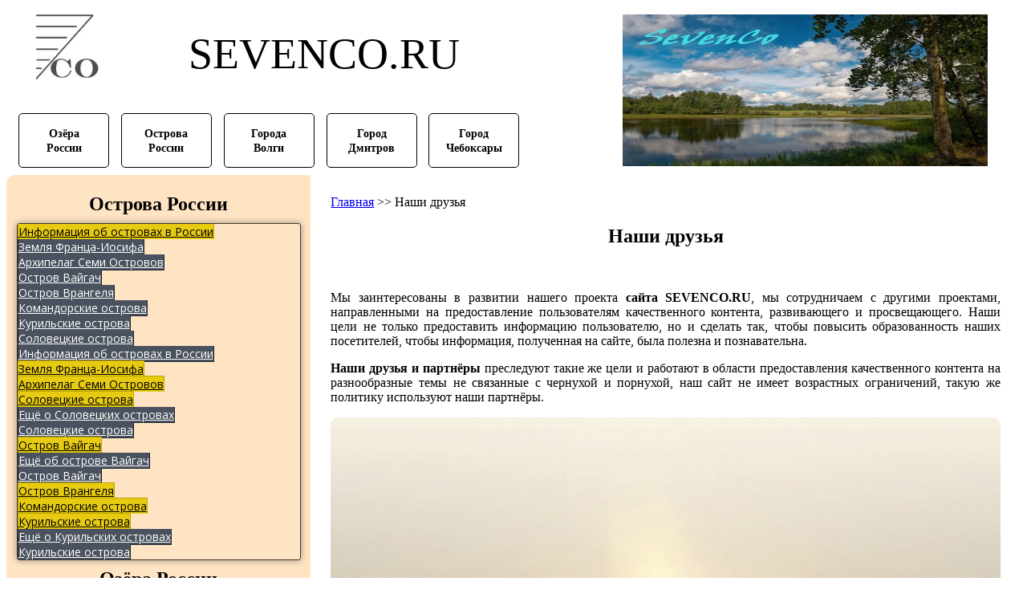

--- FILE ---
content_type: text/html; charset=utf-8
request_url: http://www.sevenco.ru/%D0%BD%D0%B0%D1%88%D0%B8-%D0%B4%D1%80%D1%83%D0%B7%D1%8C%D1%8F/
body_size: 12353
content:


  <!DOCTYPE html>
   <html lang="ru">
    <head>
        
        
          <base href="http://www.sevenco.ru/наши-друзья/" />
  <meta http-equiv="content-type" content="text/html; charset=utf-8" />
  <meta name="keywords" content="Сайт SENTSTORY.RU, Сайт WORKSHOME.RU, Наши друзья, Наши друзья и партнёры, сайта SEVENCO.RU" />
  <meta name="author" content="Super User" />
  <meta name="description" content="Наши друзья и партнёры преследуют такие же цели и работают в области предоставления качественного контента на разнообразные темы не связанные с чернухой и порнухой, наш сайт не имеет возрастных ограничений, такую же политику используют наши партнёры." />
  <meta name="generator" content="Joomla! - Open Source Content Management" />
  <title>Наши друзья</title>
  <link rel="stylesheet" href="/templates/sevenco/css/style.css" type="text/css" />
  <link rel="stylesheet" href="http://www.sevenco.ru/modules/mod_je_accordionmenu/css/style.css" type="text/css" />
  <link rel="stylesheet" href="http://fonts.googleapis.com/css?family=Open+Sans" type="text/css" />
  <style type="text/css">

#je_accord127.je_acc {color: #000000; font-family: 'Open Sans', Arial, sans-serif;}
#je_accord127.je_acc > ul > li > a { border-left: 1px solid #bf5f00; border-right: 1px solid #bf5f00; border-top: 1px solid #bf5f00; color: #000000; background: #E78719;}
#je_accord127.je_acc > ul > li > a:hover,
#je_accord127.je_acc > ul > li.active > a,
#je_accord127.je_acc > ul > li.open > a { color: #000000; background: #d37305;}
#je_accord127.je_acc > ul > li.open > a { border-bottom: 1px solid #bf5f00;}
#je_accord127.je_acc > ul > li:last-child > a,
#je_accord127.je_acc > ul > li.last > a {border-bottom: 1px solid #bf5f00;}
#je_accord127 .holder::after { border-top: 2px solid #000000; border-left: 2px solid #000000;}
#je_accord127.je_acc > ul > li > a:hover > span::after,
#je_accord127.je_acc > ul > li.active > a > span::after,
#je_accord127.je_acc > ul > li.open > a > span::after { border-color: #000000;}
#je_accord127.je_acc ul ul li a { border-bottom: 1px solid #212a36; border-left: 1px solid #212a36; border-right: 1px solid #212a36; color: #ffffff; background: #49525E;}
#je_accord127.je_acc ul ul li:hover > a,
#je_accord127.je_acc ul ul li.open > a,
#je_accord127.je_acc ul ul li.active > a { color: #ffffff; background: #353e4a;}
#je_accord127.je_acc > ul > li > ul > li.open:last-child > a,
#je_accord127.je_acc > ul > li > ul > li.last.open > a { border-bottom: 1px solid #212a36;}
#je_accord127.je_acc ul ul li.has-sub > a::after { border-top: 2px solid #ffffff; border-left: 2px solid #ffffff;}
#je_accord127.je_acc ul ul li.active > a::after,
#je_accord127.je_acc ul ul li.open > a::after,
#je_accord127.je_acc ul ul li > a:hover::after { border-color: #ffffff;}

#je_accord134.je_acc {color: #000000; font-family: 'Open Sans', Arial, sans-serif;}
#je_accord134.je_acc > ul > li > a { border-left: 1px solid #bf0100; border-right: 1px solid #bf0100; border-top: 1px solid #bf0100; color: #000000; background: #E7290C;}
#je_accord134.je_acc > ul > li > a:hover,
#je_accord134.je_acc > ul > li.active > a,
#je_accord134.je_acc > ul > li.open > a { color: #000000; background: #d31500;}
#je_accord134.je_acc > ul > li.open > a { border-bottom: 1px solid #bf0100;}
#je_accord134.je_acc > ul > li:last-child > a,
#je_accord134.je_acc > ul > li.last > a {border-bottom: 1px solid #bf0100;}
#je_accord134 .holder::after { border-top: 2px solid #000000; border-left: 2px solid #000000;}
#je_accord134.je_acc > ul > li > a:hover > span::after,
#je_accord134.je_acc > ul > li.active > a > span::after,
#je_accord134.je_acc > ul > li.open > a > span::after { border-color: #000000;}
#je_accord134.je_acc ul ul li a { border-bottom: 1px solid #212a36; border-left: 1px solid #212a36; border-right: 1px solid #212a36; color: #ffffff; background: #49525E;}
#je_accord134.je_acc ul ul li:hover > a,
#je_accord134.je_acc ul ul li.open > a,
#je_accord134.je_acc ul ul li.active > a { color: #ffffff; background: #353e4a;}
#je_accord134.je_acc > ul > li > ul > li.open:last-child > a,
#je_accord134.je_acc > ul > li > ul > li.last.open > a { border-bottom: 1px solid #212a36;}
#je_accord134.je_acc ul ul li.has-sub > a::after { border-top: 2px solid #ffffff; border-left: 2px solid #ffffff;}
#je_accord134.je_acc ul ul li.active > a::after,
#je_accord134.je_acc ul ul li.open > a::after,
#je_accord134.je_acc ul ul li > a:hover::after { border-color: #ffffff;}

#je_accord133.je_acc {color: #000000; font-family: 'Open Sans', Arial, sans-serif;}
#je_accord133.je_acc > ul > li > a { border-left: 1px solid #bfa300; border-right: 1px solid #bfa300; border-top: 1px solid #bfa300; color: #000000; background: #E7CB12;}
#je_accord133.je_acc > ul > li > a:hover,
#je_accord133.je_acc > ul > li.active > a,
#je_accord133.je_acc > ul > li.open > a { color: #000000; background: #d3b700;}
#je_accord133.je_acc > ul > li.open > a { border-bottom: 1px solid #bfa300;}
#je_accord133.je_acc > ul > li:last-child > a,
#je_accord133.je_acc > ul > li.last > a {border-bottom: 1px solid #bfa300;}
#je_accord133 .holder::after { border-top: 2px solid #000000; border-left: 2px solid #000000;}
#je_accord133.je_acc > ul > li > a:hover > span::after,
#je_accord133.je_acc > ul > li.active > a > span::after,
#je_accord133.je_acc > ul > li.open > a > span::after { border-color: #000000;}
#je_accord133.je_acc ul ul li a { border-bottom: 1px solid #212a36; border-left: 1px solid #212a36; border-right: 1px solid #212a36; color: #ffffff; background: #49525E;}
#je_accord133.je_acc ul ul li:hover > a,
#je_accord133.je_acc ul ul li.open > a,
#je_accord133.je_acc ul ul li.active > a { color: #ffffff; background: #353e4a;}
#je_accord133.je_acc > ul > li > ul > li.open:last-child > a,
#je_accord133.je_acc > ul > li > ul > li.last.open > a { border-bottom: 1px solid #212a36;}
#je_accord133.je_acc ul ul li.has-sub > a::after { border-top: 2px solid #ffffff; border-left: 2px solid #ffffff;}
#je_accord133.je_acc ul ul li.active > a::after,
#je_accord133.je_acc ul ul li.open > a::after,
#je_accord133.je_acc ul ul li > a:hover::after { border-color: #ffffff;}

  </style>
  <script src="/media/system/js/mootools-core.js" type="text/javascript"></script>
  <script src="/media/system/js/core.js" type="text/javascript"></script>
  <script src="/media/system/js/caption.js" type="text/javascript"></script>
  <script src="/templates/sevenco/js/jquery-3.3.1.min.js" type="text/javascript"></script>
  <script src="/templates/sevenco/js/script.js" type="text/javascript"></script>
  <script src="http://code.jquery.com/jquery-latest.pack.js" type="text/javascript"></script>
  <script type="text/javascript">
window.addEvent('load', function() {
				new JCaption('img.caption');
			});
jQuery( function( ) {
	jQuery( document ).ready(function() {
	jQuery('.active').addClass('open');
	jQuery('.active').children('ul').slideDown();
	jQuery('#je_accord127 li.has-sub>a').on('mouseenter', function(){
			
			var element = jQuery(this).parent('li');

			if (element.hasClass('open')) {
				element.removeClass('open');
				element.find('li').removeClass('open');
				element.find('ul').slideUp('slow');
			}
			else {
				element.addClass('open');
				element.children('ul').slideDown('slow');
				element.siblings('li').children('ul').slideUp('slow');
				element.siblings('li').removeClass('open');
				element.siblings('li').find('li').removeClass('open');
				element.siblings('li').find('ul').slideUp('slow');
			}
		});

	jQuery('#je_accord127>ul>li.has-sub>a').append('<span class="holder"></span>');
});
});

jQuery( function( ) {
	jQuery( document ).ready(function() {
	jQuery('.active').addClass('open');
	jQuery('.active').children('ul').slideDown();
	jQuery('#je_accord134 li.has-sub>a').on('mouseenter', function(){
			
			var element = jQuery(this).parent('li');

			if (element.hasClass('open')) {
				element.removeClass('open');
				element.find('li').removeClass('open');
				element.find('ul').slideUp('normal');
			}
			else {
				element.addClass('open');
				element.children('ul').slideDown('normal');
				element.siblings('li').children('ul').slideUp('normal');
				element.siblings('li').removeClass('open');
				element.siblings('li').find('li').removeClass('open');
				element.siblings('li').find('ul').slideUp('normal');
			}
		});

	jQuery('#je_accord134>ul>li.has-sub>a').append('<span class="holder"></span>');
});
});

jQuery( function( ) {
	jQuery( document ).ready(function() {
	jQuery('.active').addClass('open');
	jQuery('.active').children('ul').slideDown();
	jQuery('#je_accord133 li.has-sub>a').on('mouseenter', function(){
			
			var element = jQuery(this).parent('li');

			if (element.hasClass('open')) {
				element.removeClass('open');
				element.find('li').removeClass('open');
				element.find('ul').slideUp('normal');
			}
			else {
				element.addClass('open');
				element.children('ul').slideDown('normal');
				element.siblings('li').children('ul').slideUp('normal');
				element.siblings('li').removeClass('open');
				element.siblings('li').find('li').removeClass('open');
				element.siblings('li').find('ul').slideUp('normal');
			}
		});

	jQuery('#je_accord133>ul>li.has-sub>a').append('<span class="holder"></span>');
});
});

  </script>

        <meta name="viewport" content="width=device-width, initial-scale=1">
        <meta name="theme-color" content="#317EFB" />
        		<!--canonical tag-->	
		<link rel="canonical" href="http://www.sevenco.ru/наши-друзья/" /> 
		
	
        <link rel="icon" href="/images/sevenco.ico" type="image/x-icon">
        <meta name="yandex-verification" content="0956e4339139b358" />
        <script async src="//pagead2.googlesyndication.com/pagead/js/adsbygoogle.js"></script>
<script>
  (adsbygoogle = window.adsbygoogle || []).push({
    google_ad_client: "ca-pub-5232772759039456",
    enable_page_level_ads: true
  });
</script>
    </head>
    <body id="a_fon">
        
         

<div class="custom"  >
	<!-- Yandex.RTB R-A-2308238-11 -->
<script>
window.yaContextCb.push(() => {
    Ya.Context.AdvManager.render({
        "blockId": "R-A-2308238-11",
        "type": "floorAd",
        "platform": "desktop"
    })
})
</script></div>

         
       
        
       <div id="a_header">
          
           <div id="a_head_one">
               
               <div id="a_name">
                   <div id="a_logs">
                       

<div class="custom"  style="background-image: url('/images/sevenco_logs.jpg')" >
	</div>

                   </div>
                   <div id="a_co">
                     <p>

<div class="custom"  >
	<p>SEVENCO.RU</p></div>
</p>  
                   </div>
               </div>
            
               <div id="a_speed_menu">
                   
<ul class="menu">
<li class="item-275"><a href="/ozera-rossii-best/" >Озёра России</a></li><li class="item-276"><a href="/ostrova-rossii-best/" >Острова России</a></li><li class="item-277"><a href="/goroda-na-volge-gold/" >Города Волги</a></li><li class="item-278"><a href="/gorod-dmitrov-mo/" >Город Дмитров</a></li><li class="item-279"><a href="/gorod-cheboksari-volga/" >Город Чебоксары</a></li></ul>

               </div>
           </div>
            
           <div id="a_head_two">
               <div id="a_logo">
                   

<div class="custom"  style="background-image: url('/images/logo_sovenco_1.jpg')" >
	</div>

               </div>
           </div>
       </div>
      
       <div id="a_body">
             

<div class="custom"  >
	<!-- Yandex.RTB R-A-2308238-10 -->
<div id="yandex_rtb_R-A-2308238-10"></div>
<script>
window.yaContextCb.push(() => {
    Ya.Context.AdvManager.render({
        "blockId": "R-A-2308238-10",
        "renderTo": "yandex_rtb_R-A-2308238-10"
    })
})
</script></div>
    
           
                   
                    
                   
           <div id="a_sidebar">
              
               <div id="a_menu_one">
                
               
               
                 
                   

<div class="custom"  >
	<!-- Yandex.RTB R-A-2308238-2 -->
<div id="yandex_rtb_R-A-2308238-2"></div>
<script>
window.yaContextCb.push(() => {
    Ya.Context.AdvManager.render({
        "blockId": "R-A-2308238-2",
        "renderTo": "yandex_rtb_R-A-2308238-2"
    })
})
</script></div>
    
               
                   <p>Острова России</p>
                   
                   <div class="mini-menu">
                   
<div id="je_accord133" class="je_acc ">

<ul >
<li class="item-281 has-sub parent"><a href="/ob-ostrovakh-i-arkhipelagakh-rossii/" >Информация об островах в России</a><ul><li class="item-301"><a href="/ob-ostrovakh-i-arkhipelagakh-rossii/kharakteristiki-zemli-frantsa-iosifa/" >Земля Франца-Иосифа</a></li><li class="item-302"><a href="/ob-ostrovakh-i-arkhipelagakh-rossii/kharakteristiki-arkhipelaga-semi-ostrovov/" >Архипелаг Семи Островов</a></li><li class="item-304"><a href="/ob-ostrovakh-i-arkhipelagakh-rossii/kharakteristiki-ostrova-vaygach/" >Остров Вайгач</a></li><li class="item-305"><a href="/ob-ostrovakh-i-arkhipelagakh-rossii/kharakteristiki-ostrova-vrangelya/" >Остров Врангеля</a></li><li class="item-306"><a href="/ob-ostrovakh-i-arkhipelagakh-rossii/kharakteristika-komandorskikh-ostrovov/" >Командорские острова</a></li><li class="item-307"><a href="/ob-ostrovakh-i-arkhipelagakh-rossii/kharakteristika-kurilskikh-ostrovov/" >Курильские острова</a></li><li class="item-303"><a href="/ob-ostrovakh-i-arkhipelagakh-rossii/kharakteristiki-solovetskikh-ostrovov/" >Соловецкие острова</a></li><li class="item-335"><a href="/ob-ostrovakh-i-arkhipelagakh-rossii/" >Информация об островах в России</a></li></ul></li><li class="item-308"><a href="/zemlya-frantsa-iosifa/" >Земля Франца-Иосифа</a></li><li class="item-309"><a href="/arkhipelag-semi-ostrovov/" >Архипелаг Семи Островов</a></li><li class="item-310 has-sub parent"><a href="/solovetskie-ostrova-chast-1/" >Соловецкие острова</a><ul><li class="item-311"><a href="/solovetskie-ostrova-chast-2/" >Ещё о Соловецких островах</a></li><li class="item-336"><a href="/solovetskie-ostrova-chast-1/" >Соловецкие острова</a></li></ul></li><li class="item-312 has-sub parent"><a href="/ostrov-vaygach-chast-1/" >Остров Вайгач</a><ul><li class="item-313"><a href="/ostrov-vaygach-chast-2/" >Ещё об острове Вайгач</a></li><li class="item-337"><a href="/ostrov-vaygach-chast-1/" >Остров Вайгач</a></li></ul></li><li class="item-314"><a href="/ostrov-vrangelya/" >Остров Врангеля</a></li><li class="item-315"><a href="/komandorskie-ostrova/" >Командорские острова</a></li><li class="item-316 has-sub parent"><a href="/kurilskie-ostrova-chast-1/" >Курильские острова</a><ul><li class="item-317"><a href="/kurilskie-ostrova-chast-2/" >Ещё о Курильских островах</a></li><li class="item-338"><a href="/kurilskie-ostrova-chast-1/" >Курильские острова</a></li></ul></li></ul>
</div>
<script type="text/javascript">
  var el = document.getElementById('jExt133');
  if(el) {el.style.display += el.style.display = 'none';}
</script>

                   </div>
               </div>
               
               <div id="a_menu_two">
                   
                        
                          
                           

<div class="custom"  >
	<!-- Yandex.RTB R-A-2308238-1 -->
<div id="yandex_rtb_R-A-2308238-1"></div>
<script>
window.yaContextCb.push(() => {
    Ya.Context.AdvManager.render({
        "blockId": "R-A-2308238-1",
        "renderTo": "yandex_rtb_R-A-2308238-1"
    })
})
</script></div>
 
                   <p>Озёра России</p>
                   <div class="mini-menu">
                   
<div id="je_accord134" class="je_acc ">

<ul >
<li class="item-282 has-sub parent"><a href="/ob-ozyorakh-rossii/" >Информация об озёрах в России</a><ul><li class="item-318"><a href="/ob-ozyorakh-rossii/kharkteristiki-ladozhskogo-ozera/" >Ладожское озеро</a></li><li class="item-319"><a href="/ob-ozyorakh-rossii/kharakteristika-onezhskogo-ozera/" >Онежское озеро</a></li><li class="item-320"><a href="/ob-ozyorakh-rossii/kharakteristiki-ozera-seliger/" >Озеро Селигер</a></li><li class="item-321"><a href="/ob-ozyorakh-rossii/kharakteristiki-ozera-elton/" >Озеро Эльтон</a></li><li class="item-322"><a href="/ob-ozyorakh-rossii/kharakteristiki-teletskogo-ozera/" >Телецкое озеро</a></li><li class="item-323"><a href="/ob-ozyorakh-rossii/kharakteristiki-ozera-chany/" >Озеро Чаны</a></li><li class="item-324"><a href="/ob-ozyorakh-rossii/kharakteristiki-ozera-baykal/" >Озеро Байкал</a></li><li class="item-339"><a href="/ob-ozyorakh-rossii/" >Информация об озёрах в России</a></li></ul></li><li class="item-325 has-sub parent"><a href="/ladozhskoe-ozero-chast-1/" >Ладожское озеро</a><ul><li class="item-326"><a href="/ladozhskoe-ozero-chast-2/" >Ещё о Ладожском озере</a></li><li class="item-340"><a href="/ladozhskoe-ozero-chast-1/" >Ладожское озеро</a></li></ul></li><li class="item-327 has-sub parent"><a href="/onezhskoe-ozero-chast-1/" >Онежское озеро</a><ul><li class="item-328"><a href="/onezhskoe-ozero-chast-2/" >Ещё об Онежском озере</a></li><li class="item-341"><a href="/onezhskoe-ozero-chast-1/" >Онежское озеро</a></li></ul></li><li class="item-329"><a href="/ozero-seliger/" >Озеро Селигер</a></li><li class="item-330 has-sub parent"><a href="/ozero-elton-chast-1/" >Озеро Эльтон</a><ul><li class="item-331"><a href="/ozero-elton-chast-2/" >Ещё об озере Эльтон</a></li><li class="item-342"><a href="/ozero-elton-chast-1/" >Озеро Эльтон</a></li></ul></li><li class="item-332"><a href="/teletskoe-ozero/" >Телецкое озеро</a></li><li class="item-333"><a href="/ozero-chany/" >Озеро Чаны</a></li><li class="item-334"><a href="/ozero-baykal/" >Озеро Байкал</a></li></ul>
</div>
<script type="text/javascript">
  var el = document.getElementById('jExt134');
  if(el) {el.style.display += el.style.display = 'none';}
</script>

                   </div>
               </div>
              
               <div id="a_menu_three">
                   
               
                   
                   <p>Основное меню</p>
                   <div class="mini-menu">
                   
<div id="je_accord127" class="je_acc ">

<ul >
<li class="item-127 has-sub parent"><a href="/ob-ozyorakh-rossii/" >Об озёрах России</a><ul><li class="item-128"><a href="/ob-ozyorakh-rossii/kharkteristiki-ladozhskogo-ozera/" >Харктеристики Ладожского озера</a></li><li class="item-129"><a href="/ob-ozyorakh-rossii/kharakteristika-onezhskogo-ozera/" >Характеристика Онежского озера</a></li><li class="item-130"><a href="/ob-ozyorakh-rossii/kharakteristiki-ozera-seliger/" >Характеристики озера Селигер</a></li><li class="item-131"><a href="/ob-ozyorakh-rossii/kharakteristiki-ozera-elton/" >Характеристики озера Эльтон</a></li><li class="item-132"><a href="/ob-ozyorakh-rossii/kharakteristiki-teletskogo-ozera/" >Характеристики Телецкого озера</a></li><li class="item-133"><a href="/ob-ozyorakh-rossii/kharakteristiki-ozera-chany/" >Характеристики озера Чаны</a></li><li class="item-134"><a href="/ob-ozyorakh-rossii/kharakteristiki-ozera-baykal/" >Характеристики озера Байкал</a></li><li class="item-135"><a href="/ob-ozyorakh-rossii/zaklyuchenii-1-chasti/" >Заключении 1 части</a></li></ul></li><li class="item-136"><a href="/ladozhskoe-ozero-chast-1/" >Ладожское озеро часть 1</a></li><li class="item-137"><a href="/ladozhskoe-ozero-chast-2/" >Ладожское озеро часть 2</a></li><li class="item-138"><a href="/onezhskoe-ozero-chast-1/" >Онежское озеро часть 1</a></li><li class="item-139"><a href="/onezhskoe-ozero-chast-2/" >Онежское озеро часть 2</a></li><li class="item-140"><a href="/ozero-seliger/" >Озеро Селигер</a></li><li class="item-141"><a href="/ozero-elton-chast-1/" >Озеро Эльтон часть 1</a></li><li class="item-142"><a href="/ozero-elton-chast-2/" >Озеро Эльтон часть 2</a></li><li class="item-143"><a href="/teletskoe-ozero/" >Телецкое озеро</a></li><li class="item-144"><a href="/ozero-chany/" >Озеро Чаны</a></li><li class="item-145"><a href="/ozero-baykal/" >Озеро Байкал</a></li><li class="item-146 has-sub parent"><a href="/ob-ostrovakh-i-arkhipelagakh-rossii/" >Об островах и архипелагах России</a><ul><li class="item-147"><a href="/ob-ostrovakh-i-arkhipelagakh-rossii/kharakteristiki-zemli-frantsa-iosifa/" >Характеристики Земли Франца-Иосифа</a></li><li class="item-148"><a href="/ob-ostrovakh-i-arkhipelagakh-rossii/kharakteristiki-arkhipelaga-semi-ostrovov/" >Характеристики архипелага Семи островов</a></li><li class="item-149"><a href="/ob-ostrovakh-i-arkhipelagakh-rossii/kharakteristiki-solovetskikh-ostrovov/" >Характеристики Соловецких островов</a></li><li class="item-150"><a href="/ob-ostrovakh-i-arkhipelagakh-rossii/kharakteristiki-ostrova-vaygach/" >Характеристики острова Вайгач</a></li><li class="item-151"><a href="/ob-ostrovakh-i-arkhipelagakh-rossii/kharakteristiki-ostrova-vrangelya/" >Характеристики острова Врангеля</a></li><li class="item-152"><a href="/ob-ostrovakh-i-arkhipelagakh-rossii/kharakteristika-komandorskikh-ostrovov/" >Характеристика Командорских островов</a></li><li class="item-153"><a href="/ob-ostrovakh-i-arkhipelagakh-rossii/kharakteristika-kurilskikh-ostrovov/" >Характеристика Курильских островов</a></li></ul></li><li class="item-154"><a href="/zemlya-frantsa-iosifa/" >Земля Франца-Иосифа</a></li><li class="item-155"><a href="/arkhipelag-semi-ostrovov/" >Архипелаг Семи Островов</a></li><li class="item-156"><a href="/solovetskie-ostrova-chast-1/" >Соловецкие острова часть 1</a></li><li class="item-157"><a href="/solovetskie-ostrova-chast-2/" >Соловецкие острова часть 2</a></li><li class="item-158"><a href="/ostrov-vaygach-chast-1/" >Остров Вайгач часть 1</a></li><li class="item-159"><a href="/ostrov-vaygach-chast-2/" >Остров Вайгач часть 2</a></li><li class="item-160"><a href="/ostrov-vrangelya/" >Остров Врангеля</a></li><li class="item-161"><a href="/komandorskie-ostrova/" >Командорские острова</a></li><li class="item-162"><a href="/kurilskie-ostrova-chast-1/" >Курильские острова часть 1</a></li><li class="item-163"><a href="/kurilskie-ostrova-chast-2/" >Курильские острова часть 2</a></li><li class="item-164 has-sub parent"><a href="/zolotoe-koltso-gorodov-rossii/" >Золотое кольцо городов России</a><ul><li class="item-165 has-sub parent"><a href="/zolotoe-koltso-gorodov-rossii/vvednie---dmitrov/" >Введние - Дмитров</a><ul><li class="item-166"><a href="/zolotoe-koltso-gorodov-rossii/vvednie---dmitrov/dmitrov-vo-vremena-revolyutsii/" >Дмитров во времена революции</a></li><li class="item-167"><a href="/zolotoe-koltso-gorodov-rossii/vvednie---dmitrov/stranitsy-istorii-dmitrova/" >Страницы истории Дмитрова</a></li><li class="item-168"><a href="/zolotoe-koltso-gorodov-rossii/vvednie---dmitrov/ob-istorii-dmitrova/" >Об истории Дмитрова</a></li><li class="item-169"><a href="/zolotoe-koltso-gorodov-rossii/vvednie---dmitrov/znachenie-dmitrova-na-rusi/" >Значение Дмитрова на Руси</a></li><li class="item-170"><a href="/zolotoe-koltso-gorodov-rossii/vvednie---dmitrov/sovremennaya-skulptura-v-istoricheskom-tsentre/" >Современная скульптура в историческом центре</a></li><li class="item-171"><a href="/zolotoe-koltso-gorodov-rossii/vvednie---dmitrov/sovremennyy-dmitrov/" >Современный Дмитров</a></li><li class="item-172"><a href="/zolotoe-koltso-gorodov-rossii/vvednie---dmitrov/planirovka-i-zastroyka-dmitrova/" >Планировка и застройка Дмитрова</a></li><li class="item-173"><a href="/zolotoe-koltso-gorodov-rossii/vvednie---dmitrov/borisoglebovskiy-dmitrovskiy-monastyr/" >Борисоглебовский Дмитровский монастырь</a></li><li class="item-174"><a href="/zolotoe-koltso-gorodov-rossii/vvednie---dmitrov/pamyatniki-arkhitektury-v-dmitrove/" >Памятники архитектуры в Дмитрове</a></li><li class="item-175 has-sub parent"><a href="/zolotoe-koltso-gorodov-rossii/vvednie---dmitrov/yarkie-lichnosti-v-istorii-dmitrova/" >Яркие личности в истории Дмитрова</a><ul><li class="item-176"><a href="/zolotoe-koltso-gorodov-rossii/vvednie---dmitrov/yarkie-lichnosti-v-istorii-dmitrova/bestuzhev-ryumin/" >Бестужев-Рюмин</a></li><li class="item-177"><a href="/zolotoe-koltso-gorodov-rossii/vvednie---dmitrov/yarkie-lichnosti-v-istorii-dmitrova/sergey-volkonskiy/" >Сергей Волконский</a></li><li class="item-178"><a href="/zolotoe-koltso-gorodov-rossii/vvednie---dmitrov/yarkie-lichnosti-v-istorii-dmitrova/viktor-vasentsov/" >Виктор Васнецов</a></li><li class="item-179"><a href="/zolotoe-koltso-gorodov-rossii/vvednie---dmitrov/yarkie-lichnosti-v-istorii-dmitrova/aleksandr-podzhio/" >Александр Поджио</a></li><li class="item-180"><a href="/zolotoe-koltso-gorodov-rossii/vvednie---dmitrov/yarkie-lichnosti-v-istorii-dmitrova/stepan-fyodorovich-apraksin/" >Степан Фёдорович Апраксин</a></li><li class="item-181"><a href="/zolotoe-koltso-gorodov-rossii/vvednie---dmitrov/yarkie-lichnosti-v-istorii-dmitrova/sergey-stepanovich-apraksin/" >Сергей Степанович Апраксин</a></li><li class="item-182"><a href="/zolotoe-koltso-gorodov-rossii/vvednie---dmitrov/yarkie-lichnosti-v-istorii-dmitrova/boris-alekseevich-golitsyn/" >Борис Алексеевич Голицын</a></li><li class="item-183"><a href="/zolotoe-koltso-gorodov-rossii/vvednie---dmitrov/yarkie-lichnosti-v-istorii-dmitrova/dmitriy-ivanovich-mendeleev/" >Дмитрий Иванович Менделеев</a></li><li class="item-184"><a href="/zolotoe-koltso-gorodov-rossii/vvednie---dmitrov/yarkie-lichnosti-v-istorii-dmitrova/glushakova-vera-georgievna/" >Глушакова Вера Георгиевна</a></li><li class="item-185"><a href="/zolotoe-koltso-gorodov-rossii/vvednie---dmitrov/yarkie-lichnosti-v-istorii-dmitrova/petr-chaadaev/" >Пётр Чаадаев</a></li><li class="item-186"><a href="/zolotoe-koltso-gorodov-rossii/vvednie---dmitrov/yarkie-lichnosti-v-istorii-dmitrova/petr-semenovish-saltikov/" >Пётр Семёнович Салтыков</a></li><li class="item-187"><a href="/zolotoe-koltso-gorodov-rossii/vvednie---dmitrov/yarkie-lichnosti-v-istorii-dmitrova/sofia-vladimirovna-panina/" >Софья Владимировна Панина</a></li><li class="item-188"><a href="/zolotoe-koltso-gorodov-rossii/vvednie---dmitrov/yarkie-lichnosti-v-istorii-dmitrova/sergej-golitsin/" >Сергей Голицын</a></li></ul></li><li class="item-189"><a href="/zolotoe-koltso-gorodov-rossii/vvednie---dmitrov/knyaz-yuriy-dolgorukiy/" >Князь Юрий Долгорукий</a></li><li class="item-190 has-sub parent"><a href="/zolotoe-koltso-gorodov-rossii/vvednie---dmitrov/byvshie-usadby/" >Бывшие усадьбы</a><ul><li class="item-191"><a href="/zolotoe-koltso-gorodov-rossii/vvednie---dmitrov/byvshie-usadby/derevnya-nadezhdino/" >Деревня Надеждино</a></li><li class="item-192"><a href="/zolotoe-koltso-gorodov-rossii/vvednie---dmitrov/byvshie-usadby/selo-danilovskoe/" >Село Даниловское</a></li><li class="item-193"><a href="/zolotoe-koltso-gorodov-rossii/vvednie---dmitrov/byvshie-usadby/selo-peresvetovo/" >Село Пересветово</a></li><li class="item-194"><a href="/zolotoe-koltso-gorodov-rossii/vvednie---dmitrov/byvshie-usadby/selo-shukolovo/" >Село Шуколово</a></li><li class="item-195"><a href="/zolotoe-koltso-gorodov-rossii/vvednie---dmitrov/byvshie-usadby/selo-olgovo/" >Село Ольгово</a></li><li class="item-196"><a href="/zolotoe-koltso-gorodov-rossii/vvednie---dmitrov/byvshie-usadby/derevnya-vankovo/" >Деревня Ваньково</a></li><li class="item-197"><a href="/zolotoe-koltso-gorodov-rossii/vvednie---dmitrov/byvshie-usadby/usadba-marfino/" >Усадьба Марфино</a></li><li class="item-198"><a href="/zolotoe-koltso-gorodov-rossii/vvednie---dmitrov/byvshie-usadby/usadba-mendeleeva/" >Усадьба Менделеева</a></li><li class="item-199"><a href="/zolotoe-koltso-gorodov-rossii/vvednie---dmitrov/byvshie-usadby/selo-tarakanovo/" >Село Тараканово</a></li></ul></li><li class="item-200"><a href="/zolotoe-koltso-gorodov-rossii/vvednie---dmitrov/yepiskop-dmitrovskiy-serafim/" >Епископ Дмитровский Серафим</a></li><li class="item-201"><a href="/zolotoe-koltso-gorodov-rossii/vvednie---dmitrov/pyotr-alekseevich-kropotkin/" >Пётр Алексеевич Кропоткин</a></li><li class="item-202"><a href="/zolotoe-koltso-gorodov-rossii/vvednie---dmitrov/mikhail-nikolaevich-tikhomirov/" >Михаил Николаевич Тихомиров</a></li><li class="item-203"><a href="/zolotoe-koltso-gorodov-rossii/vvednie---dmitrov/okrestnosti-dmitrova/" >Окрестности Дмитрова</a></li><li class="item-204"><a href="/zolotoe-koltso-gorodov-rossii/vvednie---dmitrov/yakhroma/" >Яхрома</a></li><li class="item-205"><a href="/zolotoe-koltso-gorodov-rossii/vvednie---dmitrov/sotsialnyy-status-zhiteley-moskovskoy-oblasti/" >Социальный статус жителей Московской области</a></li><li class="item-206"><a href="/zolotoe-koltso-gorodov-rossii/vvednie---dmitrov/iksha/" >Икша</a></li><li class="item-207"><a href="/zolotoe-koltso-gorodov-rossii/vvednie---dmitrov/selo-ochevo/" >Село Очево</a></li><li class="item-208"><a href="/zolotoe-koltso-gorodov-rossii/vvednie---dmitrov/selo-rogachyovo/" >Село Рогачёво</a></li><li class="item-209"><a href="/zolotoe-koltso-gorodov-rossii/vvednie---dmitrov/stantsiya-verbilki/" >Станция Вербилки</a></li><li class="item-210"><a href="/zolotoe-koltso-gorodov-rossii/vvednie---dmitrov/poezdka-v-dmitrov/" >Поездка в Дмитров</a></li><li class="item-211"><a href="/zolotoe-koltso-gorodov-rossii/vvednie---dmitrov/dmitrovskij-musey-zapovednik/" >Дмитровский музей заповедник</a></li><li class="item-212"><a href="/zolotoe-koltso-gorodov-rossii/vvednie---dmitrov/k-severo-zapadu-ot-yaxromi/" >К северо-западу от Яхромы</a></li><li class="item-213"><a href="/zolotoe-koltso-gorodov-rossii/vvednie---dmitrov/selo-kostino/" >Село Костино</a></li></ul></li><li class="item-214 has-sub parent"><a href="/zolotoe-koltso-gorodov-rossii/tutaev-romanov-borisoglebsk/" >Тутаев (Романов-Борисоглебск)</a><ul><li class="item-215"><a href="/zolotoe-koltso-gorodov-rossii/tutaev-romanov-borisoglebsk/stranitsy-istorii-tutaeva/" >Страницы истории Тутаева</a></li><li class="item-216"><a href="/zolotoe-koltso-gorodov-rossii/tutaev-romanov-borisoglebsk/reka-i-lyudi/" >Река и люди</a></li><li class="item-217"><a href="/zolotoe-koltso-gorodov-rossii/tutaev-romanov-borisoglebsk/khramy-borisoglebovskoy-storony/" >Храмы Борисоглебовской стороны</a></li><li class="item-218"><a href="/zolotoe-koltso-gorodov-rossii/tutaev-romanov-borisoglebsk/voskresenskiy-sobor/" >Воскресенский собор</a></li><li class="item-219"><a href="/zolotoe-koltso-gorodov-rossii/tutaev-romanov-borisoglebsk/blagoveshchenskaya-tserkov/" >Благовещенская церковь</a></li><li class="item-220"><a href="/zolotoe-koltso-gorodov-rossii/tutaev-romanov-borisoglebsk/khramy-romanovskoy-storony/" >Храмы Романовской стороны</a></li><li class="item-221"><a href="/zolotoe-koltso-gorodov-rossii/tutaev-romanov-borisoglebsk/krestovozdvizhenskiy-sobor/" >Крестовоздвиженский собор</a></li><li class="item-222"><a href="/zolotoe-koltso-gorodov-rossii/tutaev-romanov-borisoglebsk/voznesenskaya-tserkov/" >Вознесенская церковь</a></li><li class="item-223"><a href="/zolotoe-koltso-gorodov-rossii/tutaev-romanov-borisoglebsk/tserkov-voskreseniya-gospodnya/" >Церковь Воскресения Господня</a></li><li class="item-224"><a href="/zolotoe-koltso-gorodov-rossii/tutaev-romanov-borisoglebsk/spasskaya-tserkov/" >Спасская церковь</a></li><li class="item-225"><a href="/zolotoe-koltso-gorodov-rossii/tutaev-romanov-borisoglebsk/kazanskaya-tserkov/" >Казанская церковь</a></li><li class="item-226"><a href="/zolotoe-koltso-gorodov-rossii/tutaev-romanov-borisoglebsk/spaso-arkhangelskaya-tserkov/" >Спасо-Архангельская церковь</a></li><li class="item-227"><a href="/zolotoe-koltso-gorodov-rossii/tutaev-romanov-borisoglebsk/pokrovskaya-tserkov/" >Покровская церковь</a></li><li class="item-228"><a href="/zolotoe-koltso-gorodov-rossii/tutaev-romanov-borisoglebsk/troitskaya-tserkov/" >Троицкая церковь</a></li><li class="item-229"><a href="/zolotoe-koltso-gorodov-rossii/tutaev-romanov-borisoglebsk/tserkov-svyatitelya-tikhona/" >Церковь святителя Тихона</a></li><li class="item-230"><a href="/zolotoe-koltso-gorodov-rossii/tutaev-romanov-borisoglebsk/doma-i-ulitsy-tutaeva/" >Дома и улицы Тутаева</a></li><li class="item-231"><a href="/zolotoe-koltso-gorodov-rossii/tutaev-romanov-borisoglebsk/grazhdanskie-zdaniya-borisoglebovskoy-storony/" >Гражданские здания Борисоглебовской стороны</a></li><li class="item-232"><a href="/zolotoe-koltso-gorodov-rossii/tutaev-romanov-borisoglebsk/grazhdanskie-zdaniya-romanovskoy-storony/" >Гражданские здания Романовской стороны</a></li><li class="item-233"><a href="/zolotoe-koltso-gorodov-rossii/tutaev-romanov-borisoglebsk/muzey-dom-na-novinskoy/" >Музей &quot;Дом на Новинской&quot;</a></li><li class="item-234"><a href="/zolotoe-koltso-gorodov-rossii/tutaev-romanov-borisoglebsk/okrestnosti-goroda/" >Окрестности города</a></li></ul></li><li class="item-235 has-sub parent"><a href="/zolotoe-koltso-gorodov-rossii/yurevets/" >Юрьевец</a><ul><li class="item-236"><a href="/zolotoe-koltso-gorodov-rossii/yurevets/eksponaty-akheologicheskikh-raskopok/" >Экспонаты ахеологических раскопок</a></li><li class="item-237"><a href="/zolotoe-koltso-gorodov-rossii/yurevets/knyazheskaya-krepost/" >Княжеская крепость</a></li><li class="item-238"><a href="/zolotoe-koltso-gorodov-rossii/yurevets/osnovnye-promysly-v-yurevtse/" >Основные промыслы в Юрьевце</a></li><li class="item-239"><a href="/zolotoe-koltso-gorodov-rossii/yurevets/opolchenie-minina-i-pozharskogo/" >Ополчение Минина и Пожарского</a></li><li class="item-240"><a href="/zolotoe-koltso-gorodov-rossii/yurevets/belyy-gorod/" >Белый город</a></li><li class="item-241"><a href="/zolotoe-koltso-gorodov-rossii/yurevets/glazovaya-gora/" >Глазовая гора</a></li><li class="item-242"><a href="/zolotoe-koltso-gorodov-rossii/yurevets/plan-zastroyki-yurevtsa/" >План застройки Юрьевца</a></li><li class="item-243"><a href="/zolotoe-koltso-gorodov-rossii/yurevets/gorkovskoe-vodokhranilishche/" >Горьковское водохранилище</a></li><li class="item-244"><a href="/zolotoe-koltso-gorodov-rossii/yurevets/raspolozhenie-goroda/" >Расположение города</a></li><li class="item-245"><a href="/zolotoe-koltso-gorodov-rossii/yurevets/gorodskaya-bolnitsa/" >Городская больница</a></li><li class="item-246"><a href="/zolotoe-koltso-gorodov-rossii/yurevets/muzey-vesnenykh/" >Музей Весненых</a></li><li class="item-247"><a href="/zolotoe-koltso-gorodov-rossii/yurevets/asafovy-ostrova/" >Асафовы острова</a></li><li class="item-248"><a href="/zolotoe-koltso-gorodov-rossii/yurevets/bazarnaya-ploshchad/" >Базарная площадь</a></li><li class="item-249"><a href="/zolotoe-koltso-gorodov-rossii/yurevets/ploshchad-revolyutsii/" >Площадь Революции</a></li><li class="item-250"><a href="/zolotoe-koltso-gorodov-rossii/yurevets/bogoyavlenskaya-tserkov/" >Богоявленская церковь</a></li><li class="item-251"><a href="/zolotoe-koltso-gorodov-rossii/yurevets/istoriko-khudozhestvennyy-muzey/" >Историко-художественный музей</a></li><li class="item-252"><a href="/zolotoe-koltso-gorodov-rossii/yurevets/dom-tarkovskogo/" >Дом Тарковского</a></li><li class="item-253"><a href="/zolotoe-koltso-gorodov-rossii/yurevets/andrey-tarkovskiy/" >Андрей Тарковский</a></li><li class="item-254"><a href="/zolotoe-koltso-gorodov-rossii/yurevets/tserkov-soshestviya-svyatogo-dukha/" >Церковь сошествия Святого Духа</a></li><li class="item-255"><a href="/zolotoe-koltso-gorodov-rossii/yurevets/kinozal-tarkovskogo/" >Кинозал Тарковского</a></li><li class="item-256"><a href="/zolotoe-koltso-gorodov-rossii/yurevets/dom-kuptsa-muravyova/" >Дом купца Муравьёва</a></li><li class="item-257"><a href="/zolotoe-koltso-gorodov-rossii/yurevets/kompleks-gostinits-demidova/" >Комплекс гостиниц Демидова</a></li><li class="item-258"><a href="/zolotoe-koltso-gorodov-rossii/yurevets/sretenskaya-tserkov/" >Сретенская церковь</a></li><li class="item-259"><a href="/zolotoe-koltso-gorodov-rossii/yurevets/zdanie-zhenskoy-gimnazii/" >Здание женской гимназии</a></li></ul></li><li class="item-260 has-sub parent"><a href="/zolotoe-koltso-gorodov-rossii/cheboksary/" >Чебоксары</a><ul><li class="item-261"><a href="/zolotoe-koltso-gorodov-rossii/cheboksary/gorod-cheboksary/" >Город Чебоксары</a></li><li class="item-262"><a href="/zolotoe-koltso-gorodov-rossii/cheboksary/chuvashskiy-natsionalnyy-muzey/" >Чувашский национальный музей</a></li><li class="item-263"><a href="/zolotoe-koltso-gorodov-rossii/cheboksary/svyato-troitskiy-monastyr/" >Свято-Троицкий монастырь</a></li><li class="item-264"><a href="/zolotoe-koltso-gorodov-rossii/cheboksary/sobor-nikolaevskogo-monastyrya/" >Собор Николаевского монастыря</a></li><li class="item-265"><a href="/zolotoe-koltso-gorodov-rossii/cheboksary/vvedenskiy-sobor/" >Введенский собор</a></li><li class="item-266"><a href="/zolotoe-koltso-gorodov-rossii/cheboksary/tserkov-vladimirskoy-bozhey-materi/" >Церковь Владимирской Божьей Матери</a></li><li class="item-267"><a href="/zolotoe-koltso-gorodov-rossii/cheboksary/vokrug-cheboksarskogo-zaliva/" >Вокруг Чебоксарского залива</a></li><li class="item-268"><a href="/zolotoe-koltso-gorodov-rossii/cheboksary/po-bulvaru-kuptsov-yefremovykh-i-ulitse-karl-marksa/" >По бульвару купцов Ефремовых и улице Карл Маркса</a></li><li class="item-269"><a href="/zolotoe-koltso-gorodov-rossii/cheboksary/po-gorodskim-prospektam-k-predpriyatiyam/" >По городским проспектам к предприятиям</a></li><li class="item-270"><a href="/zolotoe-koltso-gorodov-rossii/cheboksary/kalininskiy-rayon/" >Калининский район</a></li><li class="item-271"><a href="/zolotoe-koltso-gorodov-rossii/cheboksary/novo-yuzhnyj-rajon/" >Ново Южный район</a></li><li class="item-272"><a href="/zolotoe-koltso-gorodov-rossii/cheboksary/cheboksarskiy-gosudarstvennyy-universitet/" >Чебоксарский Государственный Университет</a></li><li class="item-273"><a href="/zolotoe-koltso-gorodov-rossii/cheboksary/cheboksarskie-fontany-i-gorodskie-parki/" >Чебоксарские фонтаны и городские парки</a></li><li class="item-274"><a href="/zolotoe-koltso-gorodov-rossii/cheboksary/cheboksari-capital-chuvashia/" >CHEBOKSARY IS THE CAPITAL OF CHUVASHIA</a></li></ul></li></ul></li><li class="item-442"><a href="/fff/" >FFF</a></li></ul>
</div>
<script type="text/javascript">
  var el = document.getElementById('jExt127');
  if(el) {el.style.display += el.style.display = 'none';}
</script>

                   </div>
                   
               </div>
              
               
           </div>
           
           
           <div id="a_content">
                 

<div class="custom"  >
	<!-- Yandex.RTB R-A-2308238-3 -->
<div id="yandex_rtb_R-A-2308238-3"></div>
<script>
window.yaContextCb.push(() => {
    Ya.Context.AdvManager.render({
        "blockId": "R-A-2308238-3",
        "renderTo": "yandex_rtb_R-A-2308238-3"
    })
})
</script></div>
          
               
                 
                  
             
                   
                  
                   
                   
<div class="breadcrumbs">
<a href="/" class="pathway">Главная</a> &gt;&gt; <span>Наши друзья</span></div>

                  
                 
                   <div class="item-page">

	<h2>
			<a href="/наши-друзья/">
		Наши друзья</a>
		</h2>

	<ul class="actions">
						<li class="print-icon">
			<a href="/наши-друзья/?tmpl=component&amp;print=1&amp;page=" title="Печать" onclick="window.open(this.href,'win2','status=no,toolbar=no,scrollbars=yes,titlebar=no,menubar=no,resizable=yes,width=640,height=480,directories=no,location=no'); return false;" rel="nofollow"><img src="/media/system/images/printButton.png" alt="Печать"  /></a>			</li>
		
					<li class="email-icon">
			<a href="/component/mailto/?tmpl=component&amp;template=sevenco&amp;link=aff037dbd8835b7fde13c86de4f13fd5e5b2b426" title="E-mail" onclick="window.open(this.href,'win2','width=400,height=350,menubar=yes,resizable=yes'); return false;"><img src="/media/system/images/emailButton.png" alt="E-mail"  /></a>			</li>
		
		
	
	</ul>




	<dl class="article-info">
	<dt class="article-info-term">Подробности</dt>
	<dd class="category-name">
				Категория: <a href="/наши-друзья/2-uncategorised/">Uncategorised</a>		</dd>
	<dd class="published">
	Опубликовано 25.03.2019 08:56	</dd>
	<dd class="createdby">
				Автор: Super User		</dd>
	<dd class="hits">
	Просмотров: 7949	</dd>
	</dl>



<p align="center"><strong>&nbsp;</strong></p>
<p>Мы заинтересованы в развитии нашего проекта <strong>сайта </strong><strong>SEVENCO.</strong><strong>RU</strong>, мы сотрудничаем с другими проектами, направленными на предоставление пользователям качественного контента, развивающего и просвещающего. Наши цели не только предоставить информацию пользователю, но и сделать так, чтобы повысить образованность наших посетителей, чтобы информация, полученная на сайте, была полезна и познавательна.</p>
<p><strong>Наши друзья и партнёры</strong> преследуют такие же цели и работают в области предоставления качественного контента на разнообразные темы не связанные с чернухой и порнухой, наш сайт не имеет возрастных ограничений, такую же политику используют наши партнёры.</p>
<p><img src="/images/foto_site/id-153/Наши друзья.jpg" border="0" alt="Наши друзья" title="Наши друзья-001" /></p>
<p>Мы готовы к сотрудничеству со всеми, кто придерживается правил качественного информационного ресурса, мы можем стать партнёрами, даже если ваш ресурс только начинает своё восхождения к вершинам выдачи поисковых систем, главным условием являются декларирования наших ценностей:</p>
<ol>
<li>Качество контента сайта (уникальность, читаемость и полезность)</li>
<li>Отсутствие навязчивых блоков рекламы мешающих пользователю пользоваться контентом.</li>
<li>Отсутствие контента для взрослых</li>
<li>Отсутствие информации и содержания противоречащим законодательству Российской Федерации</li>
<li>Приоритет для пользователя, а монетизация это вторичное</li>
</ol>
<p>Такие не хитрые правила, если вы готовы их соблюдать мы рады будем видеть в числе наших друзей и партнёров, связаться с нами можно по средствам электронной почты, которые даны в контактах.</p>
<p><img src="/images/foto_site/id-153/Наши друзья1.jpg" border="0" alt="Наши друзья" title="Наши друзья-002" /></p>
<p align="center"><strong>Наши друзья.</strong></p>
<p>Список наших друзей и партнёров, и небольшая характеристика их ресурсов:</p>
<p><strong>Сайт </strong><strong>SENTSTORY.</strong><strong>RU</strong>, предлагает вам большое количество материалов связанных с географией, также есть разделы сатиры и юмора, кулинарии и женского раздела, одним словом рекомендуем посетить данный сайт:</p>
<p align="center"><a href="http://www.sentstory.ru/">http://www.sentstory.ru</a></p>
<p><strong>Сайт </strong><strong>WORKSHOME.</strong><strong>RU</strong>, предлагает информацию о Чувашии и <a href="/gorod-cheboksari-volga/">городе Чебоксары</a>. Тематика сайта узко направлена, но очень интересна. Особенно полезна будет для интересующихся более детальной информацией о регионах Российской Федерации:</p>
<p align="center"><a href="http://www.workshome.ru/">http://www.workshome.ru</a></p>
<p>данный список постоянно пополняется, и ваш ресурс можете оказаться в этом списке.</p>
<p><img src="/images/foto_site/id-153/Наши друзья2.jpg" border="0" alt="Наши друзья" title="Наши друзья-003" /></p>
<p align="right"><strong><em>С Уважением Администрация сайта </em></strong><strong><em>SEVENCO</em></strong><strong><em>.</em></strong><strong><em>RU</em></strong><strong><em>!!!!</em></strong></p> 
				<ul class="pagenav">
					<li class="pagenav-prev">
						<a href="/ozera-rossii-best/" rel="prev">&lt; Назад</a>
					</li>
					<li class="pagenav-next">
						<a href="/наши-контакты/" rel="next">Вперёд &gt;</a>
					</li>
				</ul>
	
</div>

                     
                   
           </div>
           
       </div>
        
       <div id="a_link_line">
           <div id="a_link">
                
<ul class="menu">
<li class="item-283"><a class="a_maket_yandex" href="http://yandex.ru" title="Яндекс" ><img src="/images/icon/logo_yandex.png" alt="Яндекс" /></a></li><li class="item-284"><a class="a_maket_mail" href="http://mail.ru" title="Mail.ru" ><img src="/images/icon/logo_mail.jpg" alt="Mail.ru" /></a></li><li class="item-285"><a class="a_maket_google" href="http://google.ru" title="Google" ><img src="/images/icon/logo_google.png" alt="Google" /></a></li><li class="item-286"><a class="a_maket_rambler" href="http://rambler.ru" title="Rambler" ><img src="/images/icon/logo_rambler.jpg" alt="Rambler" /></a></li><li class="item-287"><a class="a_maket_facebook" href="http://facebook.com" title="Facebook" ><img src="/images/icon/icon_facebook.png" alt="Facebook" /></a></li><li class="item-288"><a class="a_maket_instagram" href="http://instagram.com" title="Instagram" ><img src="/images/icon/icon_instagram.png" alt="Instagram" /></a></li><li class="item-289"><a class="a_maket_twitter" href="http://twitter.com" title="Twitter" ><img src="/images/icon/icon_twiter.png" alt="Twitter" /></a></li><li class="item-290"><a class="a_maket_vk" href="http://vk.com" title="vk" ><img src="/images/icon/icon_vk.png" alt="VK" /></a></li><li class="item-291"><a class="a_maket_youtube" href="http://youtube.ru" title="You tube" ><img src="/images/icon/icon_you_tube.png" alt="You tube" /></a></li><li class="item-292"><a class="a_maket_gismeteo" href="http://gismeteo.ru" title="Gismeteo" ><img src="/images/icon/logo_gismeteo.png" alt="Gismeteo" /></a></li><li class="item-293"><a class="a_maket_avito" href="http://avito.ru" title="Avito" ><img src="/images/icon/logo_avito.png" alt="Avito" /></a></li><li class="item-294"><a class="a_maket_lenta" href="http://lenta.ru" title="lenta.ru" ><img src="/images/icon/logo_lenta.jpg" alt="Lenta.ru" /></a></li><li class="item-295"><a class="a_maket_drom" href="http://drom.ru" title="Drom.ru" ><img src="/images/icon/logo_drom.png" alt="Drom.ru" /></a></li><li class="item-296"><a class="a_maket_hh" href="http://hh.ru" title="Head Hanter" ><img src="/images/icon/logo_hh.jpg" alt="Head Hanter" /></a></li></ul>

           </div>
       </div>
        
                   
                   
                
                   
                    
                   
       
       <div id="a_footer">
           <div id="a_footer_one">
               <div id="a_info">
                   <div id="a_copy_rite"><strong>

<div class="custom"  >
	<p>sevenco © 2022</p></div>
</strong></div>
               </div>
               <div id="a_footer_text">
                   <p>

<div class="custom"  >
	<p>При использовании материалов с сайта обязательно указание прямой ссылки на источник, то есть на данный сайт</p></div>
</p>
               </div>
           </div>
           
           <div id="a_footer_two">
               <div id="a_menu_footer">
                  
                   
<ul class="menu">
<li class="item-297"><a href="http://sevenco.ru" title="Главная страница" >Главная страница</a></li><li class="item-298"><a href="/о-проекте-сайта/" >О Проекте сайта</a></li><li class="item-299"><a href="/наши-контакты/" >Наши контакты</a></li><li class="item-300 current active"><a href="/наши-друзья/" >Наши друзья</a></li></ul>

               </div>
           </div>
           <div id="a_footer_three">
               <div id="a_yandex_metrik">
                   <!--LiveInternet counter--><a href="https://www.liveinternet.ru/click"
target="_blank"><img id="licntC4CB" width="88" height="31" style="border:0" 
title="LiveInternet: показано число просмотров и посетителей за 24 часа"
src="[data-uri]"
alt=""/></a><script>(function(d,s){d.getElementById("licntC4CB").src=
"https://counter.yadro.ru/hit?t53.6;r"+escape(d.referrer)+
((typeof(s)=="undefined")?"":";s"+s.width+"*"+s.height+"*"+
(s.colorDepth?s.colorDepth:s.pixelDepth))+";u"+escape(d.URL)+
";h"+escape(d.title.substring(0,150))+";"+Math.random()})
(document,screen)</script><!--/LiveInternet-->
               </div>
               <div id="a_iks">
                   <a href="https://webmaster.yandex.ru/sqi?host=www.sevenco.ru"><img width="88" height="31" alt="Индекс_ИКС" title="Индекс качества сайта" border="0" src="https://yandex.ru/cycounter?www.sevenco.ru&theme=dark&lang=ru"/></a>
               </div>
           </div>
       </div>
        
    <noscript><strong>JavaScript is currently disabled.</strong>Please enable it for a better experience of <a href="http://2glux.com/projects/jumi">Jumi</a>.</noscript></body>
    <footer>
        <p></p>
    </footer>
</html>

--- FILE ---
content_type: text/html; charset=utf-8
request_url: https://www.google.com/recaptcha/api2/aframe
body_size: 269
content:
<!DOCTYPE HTML><html><head><meta http-equiv="content-type" content="text/html; charset=UTF-8"></head><body><script nonce="OLQxP9qqL-ekZE1DIPfVzQ">/** Anti-fraud and anti-abuse applications only. See google.com/recaptcha */ try{var clients={'sodar':'https://pagead2.googlesyndication.com/pagead/sodar?'};window.addEventListener("message",function(a){try{if(a.source===window.parent){var b=JSON.parse(a.data);var c=clients[b['id']];if(c){var d=document.createElement('img');d.src=c+b['params']+'&rc='+(localStorage.getItem("rc::a")?sessionStorage.getItem("rc::b"):"");window.document.body.appendChild(d);sessionStorage.setItem("rc::e",parseInt(sessionStorage.getItem("rc::e")||0)+1);localStorage.setItem("rc::h",'1768890910085');}}}catch(b){}});window.parent.postMessage("_grecaptcha_ready", "*");}catch(b){}</script></body></html>

--- FILE ---
content_type: text/css
request_url: http://www.sevenco.ru/templates/sevenco/css/style.css
body_size: 2448
content:
#fon{
    
}

{
  "theme_color": "#317EFB"
  ...
}

/*  Шапка Сайта  */

#a_header{
    background: url(../images/fon_header_sovenco_1.jpg);
    background-size: cover;
    width: auto;
    height: 210px;
    border-radius: 10px 10px 10px 10px;
    min-width: 920px;
}

#a_head_one{
    float:left;
    height: 100%;
    width: 60%;
    margin: 0;
    min-width: 550px;
}

#a_name{
    float: left;
    height: 42%;
    width: 98%;
    margin: 1%;
}

#a_logs div{
    float:left;
    width: 85px;
    margin-left: 25px;
    background-size: 100% 100%;
    height: 85px;
    opacity: 0.7;
    border-radius: 10px 10px 10px 10px;
}

#a_co{
    float:left;
    width: 75%;
}

#a_name p{
    margin: 0;
    text-align: center;
    padding-top: 10px;
    font-size: 3.4em;
}

#a_speed_menu{
    float:left;
    height: 42%;
    width: 98%;
    margin: 1%;
}

#a_speed_menu ul{
    list-style: none;
    margin: 0;
    padding: 0;
    margin-top: 15px;
    width: 100%;
    height: 100%;
}

#a_speed_menu li{
    float: left;
    display: table;
    margin: 1%;
    padding: 15px 15px 15px 15px;
    width: 11%;
    max-height: 30px;
    height: 20px;
    border:1px solid black;
    border-radius: 5px 5px 5px 5px;
    text-align: center;
    vertical-align: middle;
}

#a_speed_menu ul li a{
    color: black;
    text-decoration: none;
    text-align: center;
    font-size: 90%;
    font-weight: 800;
}

#a_head_two{
    float: left;
    height: 100%;
    width: 40%;
    margin: 0;
}

#a_logo{
    float: left;
    margin: 10px 10px 10px 10px;
    background-size: 100% 100%;
    width: 90%;
    height: 90%;
    border-radius: 5px 5px 5px 5px;
}

#a_logo div{
    float: left;
    width: 100%;
    height: 100%;
    background-size: 100% 100%;
}

#a_speed_menu ul li:hover{
    opacity: 0.4;
    background: orange;
}

/* Блок сайтбара пи контента */

#a_body{
    float:left;
    width: 100%;
    height: auto;
    min-height: 250px;
    min-width: 920px;
}

#a_sidebar{
    margin: 0;
    float: left;
    height: 100%;
    width: 28%;
    padding: 1%;
    border-radius: 10px 0px 10px 10px;
    background-color:bisque;
}

#a_menu_three p{
    text-align: center;
    font-size: 24px;
    font-weight: 700;
    margin-top: 10px;
    margin-bottom: 10px;
}

#a_menu_one p{
    text-align: center;
    font-size: 24px;
    font-weight: 700;
    margin-top: 10px;
    margin-bottom: 10px;
}

#a_menu_two p{
    text-align: center;
    font-size: 24px;
    font-weight: 700;
    margin-top: 10px;
    margin-bottom: 10px;
}

#a_content{
    margin: 0;
    float: left;
    width: 66%;
    height: auto;
    padding: 2%;
    text-align: justify;
}

#a_content div h1{
    display: none;
}

#a_content div div ul{
    display: none;
}

#a_content div div dl{
    display: none;
}

#a_content div div h2{
    text-align: center;
}

#a_content div div h2 a{
    list-style: none;
    text-decoration: none;
    pointer-events: none;
    color:black;
}

#a_content div div p span img{
    width: 100%;
    border-radius: 10px 10px 10px 10px;
}

#a_content div .actions{
    display: none;
}

#a_content div dl{
    display: none;
}

#a_content div h2{
    text-align: center;
}

.blavtors{
    display: none;
}



#a_content div h2 a{
    list-style: none;
    text-decoration: none;
    pointer-events: none;
    color:black;
}

#a_content div p span img{
    width: 100%;
    border-radius: 10px 10px 10px 10px;
}

#a_content div p img{
    width: 100%;
    border-radius: 10px 10px 10px 10px;
}

#a_content div p span strong{
    display: none;
}

#a_content div p strong span{
    display: none;
}

.icons{
    display: none;
}

.pagenav{
    margin: 15px;
    padding: 15px;
    text-align: center;
}

.pagenav li{
    display: inline;
    border: 1px solid blue;
    border-radius: 10px 10px 10px 10px;
    font-size: 20px;
    padding: 10px;
    margin: 10px;
}

.pagenav li:hover{
    background-color: powderblue;
    opacity: 0.5;
}

.pagenav li a{
    text-decoration: none;
}

.page-header h2{
    text-align: center;
}

.article-info.muted{
    display: none;
}


/* Блок полезных ссылок */

#a_link_line {
    float:left;
    width: 100%;
    height: 72px;
    background-color: orange;
    border-radius: 10px 10px 10px 10px;
    min-width: 920px;
}

#a_link{
    float: left;
    margin: 0;
    padding: 0;
    width: 100%;
    height: 100%;
}

#a_link ul li{
    float: left;
    margin: 0;
    padding: 0;
    margin-top: 10px;
    font-size: 0;
    margin-left: 10px;
    width: 50px;
    height: 50px;
}

#a_link ul li a{
    width: 50px;
    height: 50px;
}

#a_link ul li a img{
    width: 50px;
    height: 50px;
    border-radius: 4px 4px 4px 4px;
}

#a_link ul li a img:hover{
    background: darkorange;
    opacity: 0.6;
}

#a_link ul{
    float:left;
    font-size: 0;
}

/* Подвал сайта */

#a_footer {
    float: left;
    background-color:darkorange;
    border-radius: 10px 10px 10px 10px;
    width: 100%;
    height: 120px;
    min-width: 920px;
}

#a_footer_one {
    float: left;
    width: 30%;
    height: 100%;
}

#a_copy_rite{
    margin: 15px;
}

#a_footer_text p{
    margin: 15px;
    font-size: 12px;
}

#a_footer_two {
    float: left;
    width: 35%;
    height: 100%;
}

#a_menu_footer ul li a{
    text-decoration: none;
    color:black;
    font-size: 20px;
}

#a_menu_footer ul li a:hover{
    color:white;
}

#a_footer_three{
    float: left;
    width: 35%;
    height: 100%;
}

#a_yandex_metrik{
    float: right;
    width: 60%;
    margin-right: 15px;
    margin-top: 10px;
    width: 92px;
    height: 35px;
    background: aqua;
}

#a_iks{
    float: right;
    margin-right: 15px;
    margin-top: 10px;
    width: 92px;
    height: 35px;
    background: red;
}

#a_iks a img{
    margin:2px;
}

#a_yandex_metrik a img{
    margin:2px;
}

/* Стили меню аккордион */

.mini-menu {
    margin: 0px auto;
    max-width: 100%;
    -webkit-border-radius: 3px;
    -moz-border-radius: 3px;
    border-radius: 3px;
    border: 1px solid rgba(0, 0, 0, 0.75);
    -webkit-box-shadow:0 0 8px rgba(0, 0, 0, 0.4);
    -moz-box-shadow:0 0 8px rgba(0, 0, 0, 0.4);
    box-shadow:0 0 8px rgba(0, 0, 0, 0.4);
    overflow: hidden;
    font: normal 14px Helvetica, Arial, sans-serif;
}
.mini-menu ul {
    margin: 0;
    padding:0;
    list-style: none;
}
.mini-menu > ul > li {
    position: relative;
}
.mini-menu > ul > li > a {
    display: block;	
    padding: .7em 1em;	
    outline: 0;	
    border-bottom: 1px solid #222;
    background: #333;
    background-image:-webkit-linear-gradient(#444, #333);
    background-image:-moz-linear-gradient(#444, #333);
    background-image:-ms-linear-gradient(#444, #333);
    background-image:linear-gradient(#444, #333);
    -webkit-box-shadow:inset 0 1px 0 0 rgba(250,250,250,0.1);
    -moz-box-shadow:inset 0 1px 0 0 rgba(250,250,250,0.1);
    box-shadow:inset 0 1px 0 0 rgba(250,250,250,0.1);
    color:#C9C9C9;
    text-decoration: none;	
    text-shadow: 1px 1px 3px #111;	
    font-weight: normal;
}
.mini-menu > ul > li > a:hover, 
.mini-menu > ul > li > a.active {
    color:#f2bd00;
}
.mini-menu .sub  ul {
    display: none;
    overflow: hidden;
    background: #eee;
    -webkit-box-shadow:inset 0 0 50px #bbb;
    -moz-box-shadow:inset 0 0 50px #bbb;
    box-shadow:inset 0 0 50px #bbb;
}
.mini-menu .sub ul li a {
    display: block;
    padding: .7em 1em;
    border-bottom: 1px dotted #bababa;
    color:#514b92;
    font-size: 12px;
    text-decoration: none;
}
.mini-menu .sub ul li a:hover,
.mini-menu .sub ul li a.active {
    padding-left: 1.3em;
    background: #d8d8d8;
    color: red;
}
.mini-menu .sub ul li a:after{
    float: left;
    margin-right:6px;
    content: "»";
    line-height: 12px;
}
.mini-menu .sub > a:before {
    content:'•';
    height:12px;
    width:12px;
    font-size: 1em;
    display:inline-block;
    position: absolute;
    right: 10px;
    top: 12px;
    background: #333;
    line-height: .8em;
    color: red;
    text-indent: 0;
    text-align: center;
    text-shadow:none;
    font-weight: 500;
    -webkit-border-radius:50%;
    -moz-border-radius:50%;
    border-radius:50%;
    -webkit-box-shadow: inset 0px 1px 3px 0px rgba(0, 0, 0, .26), 0px 1px 0px 0px rgba(255, 255, 255, .15);
    -moz-box-shadow: inset 0px 1px 3px 0px rgba(0, 0, 0, .26), 0px 1px 0px 0px rgba(255, 255, 255, .15);
    box-shadow: inset 0px 1px 3px 0px rgba(0, 0, 0, .26), 0px 1px 0px 0px rgba(255, 255, 255, .15);
}
/* активный переключатель */
.mini-menu .sub > a.active:before{
    color: #f2bd00;
}

#yandex_direct_P-A-385073-1{
    width: 100%;
    heigth: 200px;
}

.custom{
    width: 100%;
    heigth: 200px;
}
